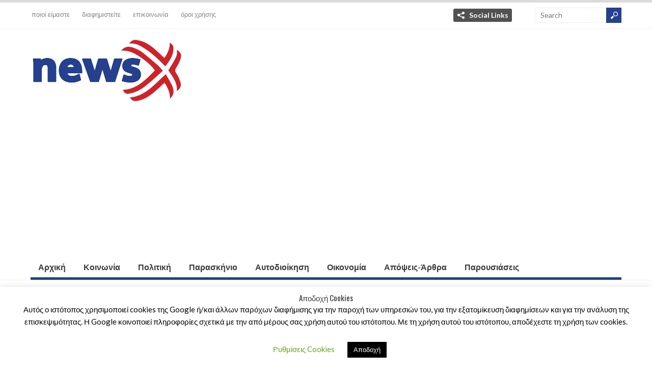

--- FILE ---
content_type: text/html; charset=UTF-8
request_url: http://newsx.gr/2021/03/22/m%CE%AF%CE%B1-%CE%BD%CE%AD%CE%B1-%CE%B5%CF%80%CE%BF%CF%87%CE%AE-%CE%BE%CE%B5%CE%BA%CE%B9%CE%BD%CE%AC%CE%B5%CE%B9-%CF%83%CF%84%CE%BF%CE%BD-%CF%83%CF%84%CE%B1%CE%B8%CE%BC%CF%8C-%CE%B5%CE%BC%CF%80%CE%BF/
body_size: 66427
content:
<!DOCTYPE html>
<html lang="el" class="no-js">

<head>
	<meta charset="UTF-8" />
	<meta name="viewport" content="width=device-width, initial-scale=1">
	<link rel="profile" href="http://gmpg.org/xfn/11" />
	<link rel="pingback" href="http://newsx.gr/xmlrpc.php" />
	<title>Mία νέα εποχή ξεκινάει στον Σταθμό Εμπορευματοκιβωτίων Πειραιά με το πρώτο ιδιωτικό mobile δίκτυο που φέρνει η Vodafone στην Ελλάδα για λογαριασμό των εταιρειών ΟΛΠ και ΣΕΠ &#8211; Newsx</title>
<meta name='robots' content='max-image-preview:large' />
<link rel='dns-prefetch' href='//s.w.org' />
<link rel="alternate" type="application/rss+xml" title="Ροή RSS &raquo; Newsx" href="http://newsx.gr/feed/" />
		<script type="text/javascript">
			window._wpemojiSettings = {"baseUrl":"https:\/\/s.w.org\/images\/core\/emoji\/13.0.1\/72x72\/","ext":".png","svgUrl":"https:\/\/s.w.org\/images\/core\/emoji\/13.0.1\/svg\/","svgExt":".svg","source":{"concatemoji":"http:\/\/newsx.gr\/wp-includes\/js\/wp-emoji-release.min.js?ver=5.7.14"}};
			!function(e,a,t){var n,r,o,i=a.createElement("canvas"),p=i.getContext&&i.getContext("2d");function s(e,t){var a=String.fromCharCode;p.clearRect(0,0,i.width,i.height),p.fillText(a.apply(this,e),0,0);e=i.toDataURL();return p.clearRect(0,0,i.width,i.height),p.fillText(a.apply(this,t),0,0),e===i.toDataURL()}function c(e){var t=a.createElement("script");t.src=e,t.defer=t.type="text/javascript",a.getElementsByTagName("head")[0].appendChild(t)}for(o=Array("flag","emoji"),t.supports={everything:!0,everythingExceptFlag:!0},r=0;r<o.length;r++)t.supports[o[r]]=function(e){if(!p||!p.fillText)return!1;switch(p.textBaseline="top",p.font="600 32px Arial",e){case"flag":return s([127987,65039,8205,9895,65039],[127987,65039,8203,9895,65039])?!1:!s([55356,56826,55356,56819],[55356,56826,8203,55356,56819])&&!s([55356,57332,56128,56423,56128,56418,56128,56421,56128,56430,56128,56423,56128,56447],[55356,57332,8203,56128,56423,8203,56128,56418,8203,56128,56421,8203,56128,56430,8203,56128,56423,8203,56128,56447]);case"emoji":return!s([55357,56424,8205,55356,57212],[55357,56424,8203,55356,57212])}return!1}(o[r]),t.supports.everything=t.supports.everything&&t.supports[o[r]],"flag"!==o[r]&&(t.supports.everythingExceptFlag=t.supports.everythingExceptFlag&&t.supports[o[r]]);t.supports.everythingExceptFlag=t.supports.everythingExceptFlag&&!t.supports.flag,t.DOMReady=!1,t.readyCallback=function(){t.DOMReady=!0},t.supports.everything||(n=function(){t.readyCallback()},a.addEventListener?(a.addEventListener("DOMContentLoaded",n,!1),e.addEventListener("load",n,!1)):(e.attachEvent("onload",n),a.attachEvent("onreadystatechange",function(){"complete"===a.readyState&&t.readyCallback()})),(n=t.source||{}).concatemoji?c(n.concatemoji):n.wpemoji&&n.twemoji&&(c(n.twemoji),c(n.wpemoji)))}(window,document,window._wpemojiSettings);
		</script>
		<style type="text/css">
img.wp-smiley,
img.emoji {
	display: inline !important;
	border: none !important;
	box-shadow: none !important;
	height: 1em !important;
	width: 1em !important;
	margin: 0 .07em !important;
	vertical-align: -0.1em !important;
	background: none !important;
	padding: 0 !important;
}
</style>
	<link rel='stylesheet' id='wp-block-library-css'  href='http://newsx.gr/wp-includes/css/dist/block-library/style.min.css?ver=5.7.14' type='text/css' media='all' />
<link rel='stylesheet' id='contact-form-7-css'  href='http://newsx.gr/wp-content/plugins/contact-form-7/includes/css/styles.css?ver=5.4' type='text/css' media='all' />
<link rel='stylesheet' id='cookie-law-info-css'  href='http://newsx.gr/wp-content/plugins/cookie-law-info/public/css/cookie-law-info-public.css?ver=2.0.1' type='text/css' media='all' />
<link rel='stylesheet' id='cookie-law-info-gdpr-css'  href='http://newsx.gr/wp-content/plugins/cookie-law-info/public/css/cookie-law-info-gdpr.css?ver=2.0.1' type='text/css' media='all' />
<link rel='stylesheet' id='wt-style-css'  href='http://newsx.gr/wp-content/themes/wt_spirit/style.css?ver=5.7.14' type='text/css' media='all' />
<script type='text/javascript' src='http://newsx.gr/wp-includes/js/jquery/jquery.min.js?ver=3.5.1' id='jquery-core-js'></script>
<script type='text/javascript' src='http://newsx.gr/wp-includes/js/jquery/jquery-migrate.min.js?ver=3.3.2' id='jquery-migrate-js'></script>
<script type='text/javascript' id='cookie-law-info-js-extra'>
/* <![CDATA[ */
var Cli_Data = {"nn_cookie_ids":[],"cookielist":[],"non_necessary_cookies":[],"ccpaEnabled":"","ccpaRegionBased":"","ccpaBarEnabled":"","ccpaType":"gdpr","js_blocking":"","custom_integration":"","triggerDomRefresh":"","secure_cookies":""};
var cli_cookiebar_settings = {"animate_speed_hide":"500","animate_speed_show":"500","background":"#FFF","border":"#b1a6a6c2","border_on":"","button_1_button_colour":"#000","button_1_button_hover":"#000000","button_1_link_colour":"#fff","button_1_as_button":"1","button_1_new_win":"","button_2_button_colour":"#333","button_2_button_hover":"#292929","button_2_link_colour":"#444","button_2_as_button":"","button_2_hidebar":"","button_3_button_colour":"#000","button_3_button_hover":"#000000","button_3_link_colour":"#fff","button_3_as_button":"1","button_3_new_win":"","button_4_button_colour":"#000","button_4_button_hover":"#000000","button_4_link_colour":"#62a329","button_4_as_button":"","button_7_button_colour":"#61a229","button_7_button_hover":"#4e8221","button_7_link_colour":"#fff","button_7_as_button":"1","button_7_new_win":"","font_family":"inherit","header_fix":"","notify_animate_hide":"1","notify_animate_show":"","notify_div_id":"#cookie-law-info-bar","notify_position_horizontal":"right","notify_position_vertical":"bottom","scroll_close":"","scroll_close_reload":"","accept_close_reload":"","reject_close_reload":"","showagain_tab":"1","showagain_background":"#fff","showagain_border":"#000","showagain_div_id":"#cookie-law-info-again","showagain_x_position":"100px","text":"#000","show_once_yn":"","show_once":"10000","logging_on":"","as_popup":"","popup_overlay":"1","bar_heading_text":"A\u03c0\u03bf\u03b4\u03bf\u03c7\u03ae Cookies","cookie_bar_as":"banner","popup_showagain_position":"bottom-right","widget_position":"left"};
var log_object = {"ajax_url":"http:\/\/newsx.gr\/wp-admin\/admin-ajax.php"};
/* ]]> */
</script>
<script type='text/javascript' src='http://newsx.gr/wp-content/plugins/cookie-law-info/public/js/cookie-law-info-public.js?ver=2.0.1' id='cookie-law-info-js'></script>
<script type='text/javascript' src='http://newsx.gr/wp-content/themes/wt_spirit/js/jcarousellite_1.0.1.min.js?ver=5.7.14' id='wt_carousel-js'></script>
<!--[if lt IE 9]>
<script type='text/javascript' src='http://newsx.gr/wp-content/themes/wt_spirit/js/html5.js?ver=5.7.14' id='ie_html5-js'></script>
<![endif]-->
<link rel="https://api.w.org/" href="http://newsx.gr/wp-json/" /><link rel="alternate" type="application/json" href="http://newsx.gr/wp-json/wp/v2/posts/1963" /><link rel="EditURI" type="application/rsd+xml" title="RSD" href="http://newsx.gr/xmlrpc.php?rsd" />
<link rel="wlwmanifest" type="application/wlwmanifest+xml" href="http://newsx.gr/wp-includes/wlwmanifest.xml" /> 
<meta name="generator" content="WordPress 5.7.14" />
<link rel="canonical" href="http://newsx.gr/2021/03/22/m%ce%af%ce%b1-%ce%bd%ce%ad%ce%b1-%ce%b5%cf%80%ce%bf%cf%87%ce%ae-%ce%be%ce%b5%ce%ba%ce%b9%ce%bd%ce%ac%ce%b5%ce%b9-%cf%83%cf%84%ce%bf%ce%bd-%cf%83%cf%84%ce%b1%ce%b8%ce%bc%cf%8c-%ce%b5%ce%bc%cf%80%ce%bf/" />
<link rel='shortlink' href='http://newsx.gr/?p=1963' />
<link rel="alternate" type="application/json+oembed" href="http://newsx.gr/wp-json/oembed/1.0/embed?url=http%3A%2F%2Fnewsx.gr%2F2021%2F03%2F22%2Fm%25ce%25af%25ce%25b1-%25ce%25bd%25ce%25ad%25ce%25b1-%25ce%25b5%25cf%2580%25ce%25bf%25cf%2587%25ce%25ae-%25ce%25be%25ce%25b5%25ce%25ba%25ce%25b9%25ce%25bd%25ce%25ac%25ce%25b5%25ce%25b9-%25cf%2583%25cf%2584%25ce%25bf%25ce%25bd-%25cf%2583%25cf%2584%25ce%25b1%25ce%25b8%25ce%25bc%25cf%258c-%25ce%25b5%25ce%25bc%25cf%2580%25ce%25bf%2F" />
<link rel="alternate" type="text/xml+oembed" href="http://newsx.gr/wp-json/oembed/1.0/embed?url=http%3A%2F%2Fnewsx.gr%2F2021%2F03%2F22%2Fm%25ce%25af%25ce%25b1-%25ce%25bd%25ce%25ad%25ce%25b1-%25ce%25b5%25cf%2580%25ce%25bf%25cf%2587%25ce%25ae-%25ce%25be%25ce%25b5%25ce%25ba%25ce%25b9%25ce%25bd%25ce%25ac%25ce%25b5%25ce%25b9-%25cf%2583%25cf%2584%25ce%25bf%25ce%25bd-%25cf%2583%25cf%2584%25ce%25b1%25ce%25b8%25ce%25bc%25cf%258c-%25ce%25b5%25ce%25bc%25cf%2580%25ce%25bf%2F&#038;format=xml" />
<link rel="shortcut icon" href="https://newsx.gr/wp-content/uploads/2020/05/favicon.ico" />	
  
<meta property="og:url" content="http://newsx.gr/2021/03/22/m%ce%af%ce%b1-%ce%bd%ce%ad%ce%b1-%ce%b5%cf%80%ce%bf%cf%87%ce%ae-%ce%be%ce%b5%ce%ba%ce%b9%ce%bd%ce%ac%ce%b5%ce%b9-%cf%83%cf%84%ce%bf%ce%bd-%cf%83%cf%84%ce%b1%ce%b8%ce%bc%cf%8c-%ce%b5%ce%bc%cf%80%ce%bf/"/>  
<meta property="og:title" content="Mία νέα εποχή ξεκινάει στον Σταθμό Εμπορευματοκιβωτίων Πειραιά με το πρώτο ιδιωτικό mobile δίκτυο που φέρνει η Vodafone στην Ελλάδα για λογαριασμό των εταιρειών ΟΛΠ και ΣΕΠ" />  
<meta property="og:description" content="Μία νέα εποχή για τον Σταθμό Εμπορευματοκιβωτίων Πειραιά, που υπόσχεται τεχνολογίες αιχμής και νέες, απεριόριστες δυνατότητες για το μεγαλύτερο λιμάνι..." />  
<meta property="og:type" content="article" />  
<meta property="og:image" content="http://newsx.gr/wp-content/uploads/2021/03/olp-sebo-vodafone-200x200.jpg" />  
	</head>

<body class="post-template-default single single-post postid-1963 single-format-standard">
	
	<header id="header">			
		
		<div class="top">
			<div class="inner-wrap">
				
				<div class="top-menu">
					<ul id="menu-top-menu" class="menu"><li id="menu-item-22" class="menu-item menu-item-type-post_type menu-item-object-page menu-item-22"><a href="http://newsx.gr/who-we-are/">ποιοί είμαστε</a></li>
<li id="menu-item-25" class="menu-item menu-item-type-post_type menu-item-object-page menu-item-25"><a href="http://newsx.gr/advertize/">διαφημιστείτε</a></li>
<li id="menu-item-317" class="menu-item menu-item-type-post_type menu-item-object-page menu-item-317"><a href="http://newsx.gr/contact/">επικοινωνία</a></li>
<li id="menu-item-318" class="menu-item menu-item-type-post_type menu-item-object-page menu-item-privacy-policy menu-item-318"><a href="http://newsx.gr/%cf%80%ce%bf%ce%bb%ce%b9%cf%84%ce%b9%ce%ba%ce%ae-%ce%b1%cf%80%ce%bf%cf%81%cf%81%ce%ae%cf%84%ce%bf%cf%85/">όροι χρήσης</a></li>
</ul>				</div>
				
									<div class="share">
						<div class="share-title"><a href="#" class="share-link">Social Links</a></div>
						<div class="share-panel" tabindex="-1">
							<ul class="list">
																	<li><a class="twitter" href="https://twitter.com/NewsxGr">Twitter</a></li>
																
																	<li><a class="fb" href="https://www.facebook.com/newsx.gr">Facebook</a></li>
																
																
																
																
							</ul>
						</div>
					</div>
								
								
				<div class="search">
						<form method="get" id="searchform" action="http://newsx.gr/">
		<input type="text" class="searchfield" name="s" id="s" placeholder="Search" />
		<input type="submit" class="submit button main-color-bg" name="submit" id="searchsubmit" value="Search" />
	</form>
				</div>
				<div class="clearfix"></div>				
			</div>
		</div>
		
		
		
		<div class="logo-wrap">
			<div class="inner-wrap">
				<div class="logo">			
											<h1>
							<a href="http://newsx.gr" title="Newsx">
								<img src="https://newsx.gr/wp-content/uploads/2020/04/logo.jpg" alt="Newsx" />
							</a>
						</h1>	
						
				</div>
							</div>
				
		</div>
		
		<div id="main-menu">
			<div class="inner-wrap">
				<ul id="menu-main-menu" class="menu"><li id="menu-item-8" class="menu-item menu-item-type-custom menu-item-object-custom menu-item-8"><a href="/">Αρχική</a></li>
<li id="menu-item-59" class="menu-item menu-item-type-taxonomy menu-item-object-category menu-item-59"><a href="http://newsx.gr/category/koinonia/">Κοινωνία</a></li>
<li id="menu-item-60" class="menu-item menu-item-type-taxonomy menu-item-object-category menu-item-60"><a href="http://newsx.gr/category/politiki/">Πολιτική</a></li>
<li id="menu-item-119" class="menu-item menu-item-type-taxonomy menu-item-object-category menu-item-119"><a href="http://newsx.gr/category/paraskinia/">Παρασκήνιο</a></li>
<li id="menu-item-61" class="menu-item menu-item-type-taxonomy menu-item-object-category menu-item-61"><a href="http://newsx.gr/category/autodikoiisi/">Αυτοδιοίκηση</a></li>
<li id="menu-item-62" class="menu-item menu-item-type-taxonomy menu-item-object-category current-post-ancestor current-menu-parent current-post-parent menu-item-has-children menu-item-62"><a href="http://newsx.gr/category/oikonomia/">Οικονομία</a>
<ul class="sub-menu">
	<li id="menu-item-87" class="menu-item menu-item-type-taxonomy menu-item-object-category current-post-ancestor current-menu-parent current-post-parent menu-item-87"><a href="http://newsx.gr/category/oikonomia/nautilia/">Ναυτιλία</a></li>
	<li id="menu-item-86" class="menu-item menu-item-type-taxonomy menu-item-object-category current-post-ancestor current-menu-parent current-post-parent menu-item-86"><a href="http://newsx.gr/category/oikonomia/epixeiriseis/">Επιχειρήσεις</a></li>
</ul>
</li>
<li id="menu-item-63" class="menu-item menu-item-type-taxonomy menu-item-object-category menu-item-63"><a href="http://newsx.gr/category/apopseis-arthra/">Απόψεις-Άρθρα</a></li>
<li id="menu-item-120" class="menu-item menu-item-type-taxonomy menu-item-object-category menu-item-120"><a href="http://newsx.gr/category/parousiaseis/">Παρουσιάσεις</a></li>
</ul>	
			</div>			
		</div>
		
		<div class="clearfix"></div>
	</header>
	
	<div id="container" class="hfeed">	
		
	<div id="main">	
	<div class="content-wrap">
		<div id="content" class="single-post rs-content">
					
<article id="post-1963" class="post-1963 post type-post status-publish format-standard has-post-thumbnail hentry category-epixeiriseis category-nautilia category-oikonomia tag-vodafone tag--mobile- tag-22 tag-1652">
	
	<header class="entry-header">	
			
						<div class="thumbnail single-post-thumbnail"><img width="800" height="415" src="http://newsx.gr/wp-content/uploads/2021/03/olp-sebo-vodafone-800x415.jpg" class="attachment-wt-thumb-post size-wt-thumb-post wp-post-image" alt="" loading="lazy" /></div>			
				
				
		<div class="entry-title">
			<div class="entry-date">
				<div class="entry-day"><h2>22</h2></div>
				<div class="entry-month main-color-bg"><h5>Μαρ</h5></div>
			</div>
			<div class="title-right">
				<h1>Mία νέα εποχή ξεκινάει στον Σταθμό Εμπορευματοκιβωτίων Πειραιά με το πρώτο ιδιωτικό mobile δίκτυο που φέρνει η Vodafone στην Ελλάδα για λογαριασμό των εταιρειών ΟΛΠ και ΣΕΠ</h1>
									<div class="entry-meta">
						<div class="meta-left">
							<div class="comments">
								<span>Δεν επιτρέπεται σχολιασμός<span class="screen-reader-text"> στο Mία νέα εποχή ξεκινάει στον Σταθμό Εμπορευματοκιβωτίων Πειραιά με το πρώτο ιδιωτικό mobile δίκτυο που φέρνει η Vodafone στην Ελλάδα για λογαριασμό των εταιρειών ΟΛΠ και ΣΕΠ</span></span>								<span class="sep">-</span>
								<span class="add"><a href="http://newsx.gr/2021/03/22/m%ce%af%ce%b1-%ce%bd%ce%ad%ce%b1-%ce%b5%cf%80%ce%bf%cf%87%ce%ae-%ce%be%ce%b5%ce%ba%ce%b9%ce%bd%ce%ac%ce%b5%ce%b9-%cf%83%cf%84%ce%bf%ce%bd-%cf%83%cf%84%ce%b1%ce%b8%ce%bc%cf%8c-%ce%b5%ce%bc%cf%80%ce%bf/#respond">Leave comment</a></span>
							</div>	
							<div class="row">
								<div class="category">Posted in:<span><a href="http://newsx.gr/category/oikonomia/epixeiriseis/" rel="category tag">Επιχειρήσεις</a>, <a href="http://newsx.gr/category/oikonomia/nautilia/" rel="category tag">Ναυτιλία</a>, <a href="http://newsx.gr/category/oikonomia/" rel="category tag">Οικονομία</a></span></div>
								<div class="tags"><span><span>Tags</span></span><a href="http://newsx.gr/tag/vodafone/" rel="tag">VODAFONE</a>, <a href="http://newsx.gr/tag/%ce%b9%ce%b4%ce%b9%cf%89%cf%84%ce%b9%ce%ba%ce%bf-mobile-%ce%b4%ce%b9%ce%ba%cf%84%cf%85%ce%bf/" rel="tag">ΙΔΙΩΤΙΚΟ MOBILE ΔΙΚΤΥΟ</a>, <a href="http://newsx.gr/tag/%ce%bf%ce%bb%cf%80/" rel="tag">ΟΛΠ</a>, <a href="http://newsx.gr/tag/%cf%83%ce%b5%cf%80/" rel="tag">ΣΕΠ</a></div>	
							</div>							
						</div>
						<div class="review-right">
													</div>
					</div>
							</div>
		</div>	
		
	</header><!-- /entry-header -->
	
		<div class="entry-content-wrap">		
		
		<div class="entry-content">	
						
			
<p>Μία νέα εποχή για τον Σταθμό Εμπορευματοκιβωτίων Πειραιά, που υπόσχεται τεχνολογίες αιχμής και νέες, απεριόριστες δυνατότητες για το μεγαλύτερο λιμάνι της χώρας έφερε το Vodafone Business.</p>



<p>Λειτουργώντας ως καταλύτης στην τεχνολογία και τις τηλεπικοινωνίες της Ελλάδας, η Vodafone σχεδίασε, κατασκεύασε, και παρέδωσε σε χρήση το πρώτο ιδιωτικό mobile δίκτυο στην Ελλάδα, για λογαριασμό των εταιρειών Οργανισμός Λιμένος Πειραιώς (ΟΛΠ) και Σταθμός Εμπορευματοκιβωτίων Πειραιά (ΣΕΠ).</p>



<p>Σε συνέχεια διαγωνιστικής διαδικασίας και με βάση τις ανάγκες και τις προδιαγραφές που ζητήθηκαν από τις εταιρείες ΟΛΠ και ΣΕΠ, η Vodafone Ελλάδας κατέθεσε μία ολοκληρωμένη τεχνολογική πρόταση, που σηματοδοτεί μία ιστορική στιγμή για τις επικοινωνίες της χώρας, καθώς είναι η πρώτη φορά που μία επιχείρηση θα αξιοποιήσει δίκτυο κινητής τηλεφωνίας καθαρά για δική της ιδιωτική χρήση, θέτοντας τα θεμέλια για έναν εξ ολοκλήρου ψηφιακό κόμβο της διεθνούς ναυτιλίας στον Πειραιά.</p>



<p><strong>Στόχος να γίνει το πλέον ψηφιακό λιμάνι της περιοχής</strong></p>



<p>Το λιμάνι του Πειραιά με βασικό άξονα τον Σταθμό Εμπορευματοκιβωτίων αναπτύσσεται δυναμικά και πλέον διαθέτει την πρώτη θέση στη Μεσόγειο σε σχέση με τον όγκο των διακινούμενων εμπορευματοκιβωτίων, ενώ βρίσκεται στα τέσσερα μεγαλύτερα της Ευρώπης, έχοντας καταφέρει να γίνει κόμβος διαμεταφοράς, αλλά και ιδανική είσοδος και έξοδος από και για την Ευρωπαϊκή ήπειρο, εξυπηρετώντας καθημερινά τις μεγαλύτερες διεθνείς ναυτιλιακές εταιρείες.</p>



<p>Οι εταιρείες ΟΛΠ και ΣΕΠ αναζήτησαν μία ολοκληρωμένη ψηφιακή λύση που θα καθιστούσε εφικτή την ολιστική αύξηση των δυνατοτήτων εξυπηρέτησης όλων των επιχειρήσεων στο λιμάνι, μέσα από τη χρήση προηγμένων και απόλυτα ασφαλών τεχνολογικών υποδομών και υπηρεσιών, με στόχο ο Σταθμός Εμπορευματοκιβωτίων Πειραιά να γίνει το πλέον ψηφιακό terminal της περιοχής και φορέας των εφαρμογών του μέλλοντος.</p>



<p>Η Vodafone κατασκεύασε και παρέδωσε με επιτυχία στις εταιρείες ΟΛΠ και ΣΕΠ το μεγάλο αυτό έργο μέσα σε μόλις τρεις μήνες. Το ιδιωτικό αυτό δίκτυο εξυπηρετεί κίνηση δεδομένων και καλύπτει όλους τους σταθμούς εμπορευματοκιβωτίων και τους προβλήτες του Πειραιά, προσφέροντας εγγυημένη χωρητικότητα δικτύου 2,7Gbps, η οποία υποστηρίζει την εφοδιαστική αλυσίδα και τις καθημερινές λειτουργίες του λιμανιού, όπως φορτοεκφορτώσεις, αποθήκευση, διανομή και λειτουργίες ακριβείας.</p>



<p><strong>Μοναδικές καινοτομίες με τεχνολογίες αιχμής</strong></p>



<p>Το υπερσύγχρονο αυτό 4G/LTE δίκτυο, που αναπτύχθηκε για λογαριασμό των εταιρειών ΟΛΠ και ΣΕΠ, έχει μοναδικές καινοτομίες και είναι ενεργοποιημένο και για χρήση τεχνολογίας NB-IoT, προσφέροντας έτσι τη δυνατότητα τοποθέτησης αισθητήρων και υλοποίησης ψηφιακών εφαρμογών.</p>



<p>Η τεχνολογική αναβάθμιση του Σταθμού Εμπορευματοκιβωτίων Πειραιά συμβάλει στη βελτίωση των λειτουργιών του και την αναβάθμιση των υπηρεσιών που παρέχει στους τελικούς του πελάτες. Επιπλέον, χάρη στην υψηλής απόκρισης και μηδενικής καθυστέρησης αρχιτεκτονική του δικτύου αυτού, είναι εφικτή η συνεχομένη μετάδοση δεδομένων και επεξεργασία τους σε πραγματικό χρόνο κάτι που ανοίγει τον δρόμο για τις τεχνολογικές εφαρμογές του μέλλοντος. Ενώ μέσα από επιπρόσθετα πρωτόκολλα ασφαλείας και χάρη στην κλειστή δομή του πρώτου ιδιωτικού mobile δικτύου, επιτυγχάνεται κορυφαία ασφάλεια στα δεδομένα που αυτό μεταφέρει.</p>
					</div><!-- /entry-content -->
		
	</div><!-- /entry-content-wrap -->
	
				
			<div class="post-nav">
				<div class="prev-post"><span class="icon main-color-bg"></span><span class="link"><h6><a href="http://newsx.gr/2021/03/19/%ce%b5%ce%b2%ce%b5%cf%80-%ce%b4%ce%b5%ce%bb%cf%84%ce%b9%ce%bf-%ce%ba%ce%b1%cf%84%ce%b1%cf%83%cf%84%ce%b1%cf%83%ce%b7%cf%83-%cf%84%ce%b7%cf%83-%ce%bf%ce%b9%ce%ba%ce%bf%ce%bd%ce%bf%ce%bc%ce%b9/" rel="prev">ΕΒΕΠ: «ΔΕΛΤΙΟ ΚΑΤΑΣΤΑΣΗΣ ΤΗΣ ΟΙΚΟΝΟΜΙΑΣ ΤΟΝ ΜΑΡΤΙΟ»</a></h6></span></div>				<div class="next-post"><span class="link"><h6><a href="http://newsx.gr/2021/03/23/%ce%bf%ce%b4%ce%b7%ce%b3%ce%af%ce%b5%cf%82-%cf%83%cf%84%ce%bf%cf%85%cf%82-%ce%b4%ce%ae%ce%bc%ce%bf%cf%85%cf%82-%ce%b3%ce%b9%ce%b1-%cf%84%ce%bf%cf%85%cf%82-%cf%83%cf%84%ce%b1%ce%b8%ce%bc%ce%bf%cf%8d/" rel="next">Οδηγίες στους Δήμους για τους σταθμούς φόρτισης ηλεκτρικών οχημάτων</a></h6></span><span class="icon main-color-bg"></span></div>				
			</div>
			
		
</article><!-- /post-1963 -->

		
	
	<div class="entry-social">	
				
		<div class="fb">
			<a href="http://facebook.com/share.php?u=http://newsx.gr/2021/03/22/m%ce%af%ce%b1-%ce%bd%ce%ad%ce%b1-%ce%b5%cf%80%ce%bf%cf%87%ce%ae-%ce%be%ce%b5%ce%ba%ce%b9%ce%bd%ce%ac%ce%b5%ce%b9-%cf%83%cf%84%ce%bf%ce%bd-%cf%83%cf%84%ce%b1%ce%b8%ce%bc%cf%8c-%ce%b5%ce%bc%cf%80%ce%bf/&amp;t=Mία νέα εποχή ξεκινάει στον Σταθμό Εμπορευματοκιβωτίων Πειραιά με το πρώτο ιδιωτικό mobile δίκτυο που φέρνει η Vodafone στην Ελλάδα για λογαριασμό των εταιρειών ΟΛΠ και ΣΕΠ" target="_blank">Facebook</a>
		</div>
		
		<div class="twitter">
			<a href="http://twitter.com/home?status=Mία νέα εποχή ξεκινάει στον Σταθμό Εμπορευματοκιβωτίων Πειραιά με το πρώτο ιδιωτικό mobile δίκτυο που φέρνει η Vodafone στην Ελλάδα για λογαριασμό των εταιρειών ΟΛΠ και ΣΕΠ http://newsx.gr/2021/03/22/m%ce%af%ce%b1-%ce%bd%ce%ad%ce%b1-%ce%b5%cf%80%ce%bf%cf%87%ce%ae-%ce%be%ce%b5%ce%ba%ce%b9%ce%bd%ce%ac%ce%b5%ce%b9-%cf%83%cf%84%ce%bf%ce%bd-%cf%83%cf%84%ce%b1%ce%b8%ce%bc%cf%8c-%ce%b5%ce%bc%cf%80%ce%bf/" target="_blank">Twitter</a>	
		</div>
		
		<div class="gplus">			
			<a href="https://plus.google.com/share?url=http://newsx.gr/2021/03/22/m%ce%af%ce%b1-%ce%bd%ce%ad%ce%b1-%ce%b5%cf%80%ce%bf%cf%87%ce%ae-%ce%be%ce%b5%ce%ba%ce%b9%ce%bd%ce%ac%ce%b5%ce%b9-%cf%83%cf%84%ce%bf%ce%bd-%cf%83%cf%84%ce%b1%ce%b8%ce%bc%cf%8c-%ce%b5%ce%bc%cf%80%ce%bf/&amp;t=Mία νέα εποχή ξεκινάει στον Σταθμό Εμπορευματοκιβωτίων Πειραιά με το πρώτο ιδιωτικό mobile δίκτυο που φέρνει η Vodafone στην Ελλάδα για λογαριασμό των εταιρειών ΟΛΠ και ΣΕΠ" target="_blank">Google+</a>			
		</div>
		
		<div class="linkedin">
			<a href="http://www.linkedin.com/shareArticle?mini=true&amp;url=http://newsx.gr/2021/03/22/m%ce%af%ce%b1-%ce%bd%ce%ad%ce%b1-%ce%b5%cf%80%ce%bf%cf%87%ce%ae-%ce%be%ce%b5%ce%ba%ce%b9%ce%bd%ce%ac%ce%b5%ce%b9-%cf%83%cf%84%ce%bf%ce%bd-%cf%83%cf%84%ce%b1%ce%b8%ce%bc%cf%8c-%ce%b5%ce%bc%cf%80%ce%bf/&amp;title=Mία νέα εποχή ξεκινάει στον Σταθμό Εμπορευματοκιβωτίων Πειραιά με το πρώτο ιδιωτικό mobile δίκτυο που φέρνει η Vodafone στην Ελλάδα για λογαριασμό των εταιρειών ΟΛΠ και ΣΕΠ&amp;summary=Μία νέα εποχή για τον Σταθμό Εμπορευματοκιβωτίων Πειραιά, που υπόσχεται τεχνολογίες αιχμής και νέες, απεριόριστες δυνατότητες για το μεγαλύτερο λιμάνι..." target="_blank">Linkedin</a>
		</div>
				
		<div class="pinterest">
			<a href="http://pinterest.com/pin/create/button/?url=http://newsx.gr/2021/03/22/m%ce%af%ce%b1-%ce%bd%ce%ad%ce%b1-%ce%b5%cf%80%ce%bf%cf%87%ce%ae-%ce%be%ce%b5%ce%ba%ce%b9%ce%bd%ce%ac%ce%b5%ce%b9-%cf%83%cf%84%ce%bf%ce%bd-%cf%83%cf%84%ce%b1%ce%b8%ce%bc%cf%8c-%ce%b5%ce%bc%cf%80%ce%bf/&amp;media=http://newsx.gr/wp-content/uploads/2021/03/olp-sebo-vodafone-200x200.jpg&amp;description=Mία νέα εποχή ξεκινάει στον Σταθμό Εμπορευματοκιβωτίων Πειραιά με το πρώτο ιδιωτικό mobile δίκτυο που φέρνει η Vodafone στην Ελλάδα για λογαριασμό των εταιρειών ΟΛΠ και ΣΕΠ" target="_blank">Pinterest</a>
		</div>
		
		<div class="delicious">
			<a href="http://del.icio.us/post?url=http://newsx.gr/2021/03/22/m%ce%af%ce%b1-%ce%bd%ce%ad%ce%b1-%ce%b5%cf%80%ce%bf%cf%87%ce%ae-%ce%be%ce%b5%ce%ba%ce%b9%ce%bd%ce%ac%ce%b5%ce%b9-%cf%83%cf%84%ce%bf%ce%bd-%cf%83%cf%84%ce%b1%ce%b8%ce%bc%cf%8c-%ce%b5%ce%bc%cf%80%ce%bf/&amp;title=Mία νέα εποχή ξεκινάει στον Σταθμό Εμπορευματοκιβωτίων Πειραιά με το πρώτο ιδιωτικό mobile δίκτυο που φέρνει η Vodafone στην Ελλάδα για λογαριασμό των εταιρειών ΟΛΠ και ΣΕΠ" target="_blank">Delicious</a>
		</div>
	</div><!-- /entry-social -->
		
					
				
	</div><!-- /content -->
	 
<div id="sidebar-right" class="sidebar">
	<aside id="wellthemes_adsingle_widget-7" class="widget widget_adsingle">	
				<div class="outer-wrap">
					<div class="in-wrap">
						<a href="https://piraeus.socialhub.gr/net/events/teliko-sinedrio/"><img src="http://newsx.gr/wp-content/uploads/2023/08/web-banner.jpg" /></a>
					</div>
				</div>
	  </aside><aside id="wellthemes_adsingle_widget-4" class="widget widget_adsingle">	
				<div class="outer-wrap">
					<div class="in-wrap">
						<a href="https://www.youtube.com/watch?v=pjAnmb12OQE"><img src="http://newsx.gr/wp-content/uploads/2021/10/Radar-300x600-1.jpg" /></a>
					</div>
				</div>
	  </aside><aside id="wellthemes_adsblock_widget-3" class="widget widget_adsblock"><div class="widget-title"><div class="icon"></div><h4>Sponsors</h4></div><ul><li><a target="_blank" href="https://www.facebook.com/Assos-%CE%BE%CE%B7%CF%81%CE%BF%CE%AF-%CE%BA%CE%B1%CF%81%CF%80%CE%BF%CE%AF-Assos-Dry-Nuts-257581157688489/"><img src="http://newsx.gr/wp-content/uploads/2020/04/assos_banner.jpg"  alt="" /></a></li><li><a target="_blank" href="https://www.facadoro.com/eshop/"><img src="http://newsx.gr/wp-content/uploads/2020/04/facadoro.jpg"  alt="" /></a></li><li><a target="_blank" href="https://www.hellasphone.gr/"><img src="http://newsx.gr/wp-content/uploads/2020/04/hellasphone_banner.jpg"  alt="" /></a></li><li><a target="_blank" href="http://koinoniki.gr/aggelia-gamou/"><img src="http://newsx.gr/wp-content/uploads/2020/04/gamos_banner.jpg"  alt="" /></a></li></ul></aside><aside id="categories-2" class="widget widget_categories"><div class="widget-title"><div class="icon"></div><h4>Kατηγορίες</h4></div>
			<ul>
					<li class="cat-item cat-item-155"><a href="http://newsx.gr/category/slider/" title="Τελευταία νέα και Ειδήσεις για το tag SLIDER από το newsx.gr | | πρώτο, βασικό, θέμα, κύριο, σοβαρό, προώθηση, νέα, ειδήσεις, εφημερίδα, νέα, αποκλειστικό, φωτογραφίες, φάκελος, ερωτήματα, στοιχεία, ειδήσεις, ρεπορτάζ, αυτοδιοίκηση, πληροφορίες, media,">Slider</a>
</li>
	<li class="cat-item cat-item-227"><a href="http://newsx.gr/category/top-news/" title="Τελευταία νέα και Ειδήσεις για το tag TOP NEWS από το newsx.gr | | κύριο, σοβαρό, προώθηση, νέα, ειδήσεις, εφημερίδα, παρασκήνιο, παραπολιτικά, νέα, αποκλειστικό, φωτογραφίες, φάκελος, ερωτήματα, στοιχεία, ειδήσεις, ρεπορτάζ, αυτοδιοίκηση, πληροφορίες, ίντριγκα, media,">Top News</a>
</li>
	<li class="cat-item cat-item-5"><a href="http://newsx.gr/category/apopseis-arthra/" title="Τελευταία νέα και Ειδήσεις για το tag ΑΠΟΨΕΙΣ από το newsx.gr | | άποψη, άρθρα, πολίτες, γνώμες, επιστολή, διαμαρτυρία, πολιτική, ανάλυση,  παρουσιάσεις, στοιχεία, ρεπορτάζ, ελεύθερο, βήμα, απάντηση, διάλογος, απόψεις, επιστολές, αναγνώστες">Απόψεις-Άρθρα</a>
</li>
	<li class="cat-item cat-item-4"><a href="http://newsx.gr/category/autodikoiisi/" title="Τελευταία νέα και Ειδήσεις για το tag ΑΥΤΟΔΙΟΙΚΗΣΗ από το newsx.gr | Αυτοδιοίκηση, δήμος, περιφέρεια, ελλάδα, ρεπορτάζ, σημαντικότερα νέα, εξελίξεις, έκτακτη επικαιρότητα, συνεντεύξεις, δήμαρχος, περιφερειάρχης, σύμβουλοι">Αυτοδιοίκηση</a>
</li>
	<li class="cat-item cat-item-32"><a href="http://newsx.gr/category/oikonomia/epixeiriseis/" title="Τελευταία νέα και Ειδήσεις για το tag ΕΠΙΧΕΙΡΗΣΕΙΣ από το newsx.gr | | επιχειρήσεις, επιχειρηματίες, επιχειρηματικότητα, ανάπτυξη, παρουσιάσεις, οικονομικά, στοιχεία, επιχειρηματικές ειδήσεις, ρεπορτάζ, σημαντικότερα νέα, εξελίξεις, έκτακτη επικαιρότητα">Επιχειρήσεις</a>
</li>
	<li class="cat-item cat-item-10"><a href="http://newsx.gr/category/kataggelies/" title="Τελευταία νέα και Ειδήσεις για το tag ΚΑΤΑΓΓΕΛΙΕΣ από το newsx.gr | καταγγελίες, πολίτες, φωτογραφίες, ελλάδα, ελληνικές ειδήσεις, ρεπορτάζ, σημαντικότερα νέα, εξελίξεις, αποκλειστικό">Καταγγελίες</a>
</li>
	<li class="cat-item cat-item-3"><a href="http://newsx.gr/category/koinonia/" title="Τελευταία νέα και Ειδήσεις για το tag ΚΟΙΝΩΝΙΑ από το newsx.gr | κοινωνία, πολίτες, ελλάδα, ελληνικές ειδήσεις, ρεπορτάζ, σημαντικότερα νέα, εξελίξεις, ">Κοινωνία</a>
</li>
	<li class="cat-item cat-item-33"><a href="http://newsx.gr/category/oikonomia/nautilia/" title="Τελευταία νέα και Ειδήσεις για το tag ΝΑΥΤΙΛΙΑ από το newsx.gr | | ναυτιλία, ναυτιλιακές, επιχειρήσεις, εφοπλιστές, λιμάνι, ακτοπλοΐα, σκάφος, λιμενικό, επιχειρηματικότητα, ποντοπόρος, ναυπηγεία , ναυτιλιακές ειδήσεις, ρεπορτάζ, σημαντικότερα νέα, εξελίξεις,">Ναυτιλία</a>
</li>
	<li class="cat-item cat-item-6"><a href="http://newsx.gr/category/oikonomia/" title="Τελευταία νέα και Ειδήσεις για το tag ΟΙΚΟΝΟΜΙΑ από το newsx.gr | | οικονομία, επιχειρήσεις, ανάλυση, χρηματιστήριο, ανάπτυξη, ελλάδα, οικονομικές ειδήσεις, ρεπορτάζ, σημαντικότερα νέα, εξελίξεις, έκτακτη ενημέρωση">Οικονομία</a>
</li>
	<li class="cat-item cat-item-9"><a href="http://newsx.gr/category/paraskinia/" title="Τελευταία νέα και Ειδήσεις για το tag ΠΑΡΑΣΚΗΝΙΟ από το newsx.gr | | παρασκήνιο, παραπολιτικά, νέα, αποκλειστικό, φωτογραφίες, φάκελος, ερωτήματα, στοιχεία, ειδήσεις, ρεπορτάζ, αυτοδιοίκηση, πληροφορίες, ίντριγκα, media, ">Παρασκήνιο</a>
</li>
	<li class="cat-item cat-item-51"><a href="http://newsx.gr/category/parousiaseis/" title="Τελευταία νέα και Ειδήσεις για το tag ΠΑΡΟΥΣΙΑΣΕΙΣ από το newsx.gr | | παρουσίαση, συνέντευξη, προβολή, φωτογραφίες, νέα, επιχειρήσεις, επιχειρηματίες, επιχειρηματικότητα, ανάπτυξη, παρουσιάσεις, επιχειρηματικές ειδήσεις, ρεπορτάζ, εκδηλώσεις, εκδήλωση, επικοινωνία">Παρουσιάσεις</a>
</li>
	<li class="cat-item cat-item-2"><a href="http://newsx.gr/category/politiki/" title="Τελευταία νέα και Ειδήσεις για το tag ΠΟΛΙΤΙΚΗ από το newsx.gr | πολιτική, ελλάδα, ελληνικές ειδήσεις, ρεπορτάζ, σημαντικότερα νέα, εξελίξεις, έκτακτη επικαιρότητα">Πολιτική</a>
</li>
	<li class="cat-item cat-item-1"><a href="http://newsx.gr/category/uncategorized/">Χωρίς Κατηγορία</a>
</li>
			</ul>

			</aside><aside id="wellthemes_facebook_widget-3" class="widget widget_facebook"><div class="widget-title"><div class="icon"></div><h4>Find us on Facebook</h4></div>		
		<div class="fb-container">
			
			<div>
				<iframe src="http://www.facebook.com/plugins/likebox.php?href=https%3A%2F%2Fwww.facebook.com%2Fnewsx.gr&amp;width=300&amp;colorscheme=light&amp;border_color=%23ffffff&amp;show_faces=true&amp;stream=false&amp;show_border=false&amp;header=false&amp;height=260" scrolling="no" frameborder="0" style="border:none; overflow:hidden; width:300px; height: 260px; " allowTransparency="true" show-border="false"></iframe>
				
				
			</div>
		</div>
		</aside><aside id="media_video-2" class="widget widget_media_video"><div class="widget-title"><div class="icon"></div><h4>Videos</h4></div><div style="width:100%;" class="wp-video"><!--[if lt IE 9]><script>document.createElement('video');</script><![endif]-->
<video class="wp-video-shortcode" id="video-1963-1" preload="metadata" controls="controls"><source type="video/youtube" src="https://youtu.be/0L4R2B88GHY?_=1" /><a href="https://youtu.be/0L4R2B88GHY">https://youtu.be/0L4R2B88GHY</a></video></div></aside><aside id="wellthemes_carousel_widget-4" class="widget widget_carousel">								<h3>ΑΥΤΟΔΙΟΙΚΗΣΗ</h3>					
							<div class="sidebar-carousel-posts" >
					<ul>
												
															
								<li>									
									<a href="http://newsx.gr/2022/04/26/%ce%b3%ce%bb%cf%85%cf%86%ce%ac%ce%b4%ce%b1-%ce%b4%cf%8d%ce%bf-%ce%bf%cf%87%ce%ae%ce%bc%ce%b1%cf%84%ce%b1-%cf%80%ce%bf%ce%bb%cf%85%ce%b5%cf%81%ce%b3%ce%b1%ce%bb%ce%b5%ce%af%ce%b1-%ce%b5/" >
											<img width="300" height="185" src="http://newsx.gr/wp-content/uploads/2022/04/foto-4-300x185.jpg" class="attachment-wt-thumb300x185 size-wt-thumb300x185 wp-post-image" alt="" loading="lazy" />									</a>
																				<div class="meta-cat">
												<div class="icon main-bg-tr"></div>
												<div class="meta-text"><h4><a href="http://newsx.gr/category/autodikoiisi/">Αυτοδιοίκηση</a></h4></div>
											</div>												
																		<div class="title">
										<h4>											
											<a href="http://newsx.gr/2022/04/26/%ce%b3%ce%bb%cf%85%cf%86%ce%ac%ce%b4%ce%b1-%ce%b4%cf%8d%ce%bf-%ce%bf%cf%87%ce%ae%ce%bc%ce%b1%cf%84%ce%b1-%cf%80%ce%bf%ce%bb%cf%85%ce%b5%cf%81%ce%b3%ce%b1%ce%bb%ce%b5%ce%af%ce%b1-%ce%b5/">
												Γλυφάδα: Δύο οχήματα «πολυεργα...	
											</a>
										</h4>
									</div>	
									
								</li>														
														
												
															
								<li>									
									<a href="http://newsx.gr/2021/10/31/1512-%ce%bd%ce%ad%ce%bf%cf%82-%cf%84%ce%b5%cf%84%cf%81%ce%b1%cf%88%ce%ae%cf%86%ce%b9%ce%bf%cf%82-%ce%b1%cf%81%ce%b9%ce%b8%ce%bc%cf%8c%cf%82-%ce%b5%ce%be%cf%85%cf%80%ce%b7%cf%81/" >
											<img width="300" height="185" src="http://newsx.gr/wp-content/uploads/2021/10/περιφερεια-αττικης-680x365-1-300x185.jpg" class="attachment-wt-thumb300x185 size-wt-thumb300x185 wp-post-image" alt="" loading="lazy" />									</a>
																				<div class="meta-cat">
												<div class="icon main-bg-tr"></div>
												<div class="meta-text"><h4><a href="http://newsx.gr/category/autodikoiisi/">Αυτοδιοίκηση</a></h4></div>
											</div>												
																		<div class="title">
										<h4>											
											<a href="http://newsx.gr/2021/10/31/1512-%ce%bd%ce%ad%ce%bf%cf%82-%cf%84%ce%b5%cf%84%cf%81%ce%b1%cf%88%ce%ae%cf%86%ce%b9%ce%bf%cf%82-%ce%b1%cf%81%ce%b9%ce%b8%ce%bc%cf%8c%cf%82-%ce%b5%ce%be%cf%85%cf%80%ce%b7%cf%81/">
												«1512» – Νέος τετραψήφιος αριθ...	
											</a>
										</h4>
									</div>	
									
								</li>														
														
																	</ul>
				</div>
							
				</aside><aside id="wellthemes_aboutus_widget-2" class="widget widget_aboutus">	    
				   <div class="logo-wrap">
				<img src="http://newsx.gr/wp-content/uploads/2020/04/logo.jpg" />
		   </div>
	    		
	   		   <div class="info-text">
				Το NewsX δίνει έμφαση στην πλήρη ενημέρωση του αναγνώστη και στην προβολή των θεμάτων που άπτονται του πολιτικού, ναυτιλιακού, οικονομικού χώρου. Έντονο ενδιαφέρον δίνεται στην παρουσίαση και ανάδειξη καταγγελιών, αποκαλύψεων και ρεπορτάζ.		   </div>
	   	   
	   <div class="widget-social-links">
		   <ul>
			   					<li><a class="fb" href="https://www.facebook.com/newsx.gr" target="_blank">Facebook</a></li>
								
			</ul>
		</div>		
	   </aside><aside id="media_video-3" class="widget widget_media_video"><div style="width:100%;" class="wp-video"><video class="wp-video-shortcode" id="video-1963-2" preload="metadata" controls="controls"><source type="video/youtube" src="https://youtu.be/iKU4hGif204?_=2" /><a href="https://youtu.be/iKU4hGif204">https://youtu.be/iKU4hGif204</a></video></div></aside><aside id="feedzy_wp_widget-2" class="widget widget_feedzy_wp_widget"><div class="widget-title"><div class="icon"></div><h4>Απο koinoniki.gr</h4></div><div class="feedzy-rss feedzy-f61d596b4ba712db686b95a875e011e4"><ul></ul> </div></aside></div><!-- /sidebar -->
			
</div><!-- content-wrap -->

	</div><!-- /main -->
</div><!-- /container -->
	<footer id="footer">
				
		<div class="footer-info">
			<div class="inner-wrap">
				 
					<div class="footer-left">
						Created and developed by <a style="color: #008f9f;" href="http://codevision.gr" target="_blank">Codevision</a>			
					</div>
								
				
			</div><!-- /inner-wrap -->			
		</div> <!--/footer-info -->
		
	</footer><!-- /footer -->

<!--googleoff: all--><div id="cookie-law-info-bar" data-nosnippet="true"><h5 class="cli_messagebar_head">Aποδοχή Cookies</h5><span>Αυτός ο ιστότοπος χρησιμοποιεί cookies της Google ή/και άλλων παρόχων διαφήμισης για την παροχή των υπηρεσιών του, για την εξατομίκευση διαφημίσεων και για την ανάλυση της επισκεψιμότητας. Η Google κοινοποιεί πληροφορίες σχετικά με την από μέρους σας χρήση αυτού του ιστότοπου. Με τη χρήση αυτού του ιστότοπου, αποδέχεστε τη χρήση των cookies.<br />
<br />
 <a role='button' tabindex='0' class="cli_settings_button" style="margin:5px 20px 5px 20px;" >Ρυθμίσεις Cookies</a><a role='button' tabindex='0' data-cli_action="accept" id="cookie_action_close_header"  class="medium cli-plugin-button cli-plugin-main-button cookie_action_close_header cli_action_button" style="display:inline-block;  margin:5px; ">Αποδοχή</a></span></div><div id="cookie-law-info-again" style="display:none;" data-nosnippet="true"><span id="cookie_hdr_showagain">Privacy & Cookies Policy</span></div><div class="cli-modal" data-nosnippet="true" id="cliSettingsPopup" tabindex="-1" role="dialog" aria-labelledby="cliSettingsPopup" aria-hidden="true">
  <div class="cli-modal-dialog" role="document">
	<div class="cli-modal-content cli-bar-popup">
	  	<button type="button" class="cli-modal-close" id="cliModalClose">
			<svg class="" viewBox="0 0 24 24"><path d="M19 6.41l-1.41-1.41-5.59 5.59-5.59-5.59-1.41 1.41 5.59 5.59-5.59 5.59 1.41 1.41 5.59-5.59 5.59 5.59 1.41-1.41-5.59-5.59z"></path><path d="M0 0h24v24h-24z" fill="none"></path></svg>
			<span class="wt-cli-sr-only">Close</span>
	  	</button>
	  	<div class="cli-modal-body">
			<div class="cli-container-fluid cli-tab-container">
	<div class="cli-row">
		<div class="cli-col-12 cli-align-items-stretch cli-px-0">
			<div class="cli-privacy-overview">
				<h4>Γενικές πληροφορίες ασφάλειας</h4>				<div class="cli-privacy-content">
					<div class="cli-privacy-content-text">Αυτός ο ιστότοπος χρησιμοποιεί cookie για να βελτιώσει την εμπειρία σας ενώ περιηγείστε στον ιστότοπο. Από αυτά τα cookie, τα cookie που κατηγοριοποιούνται ως απαραίτητα αποθηκεύονται στο πρόγραμμα περιήγησής σας, καθώς είναι απαραίτητα για τη λειτουργία βασικών λειτουργιών του ιστότοπου. Χρησιμοποιούμε επίσης cookie τρίτων που μας βοηθούν να αναλύσουμε και να κατανοήσουμε πώς χρησιμοποιείτε αυτόν τον ιστότοπο. Αυτά τα cookies θα αποθηκευτούν στο πρόγραμμα περιήγησής σας μόνο με τη συγκατάθεσή σας. Έχετε επίσης την επιλογή να εξαιρεθείτε από αυτά τα cookie. Ωστόσο, η εξαίρεση από ορισμένα από αυτά τα cookie μπορεί να επηρεάσει την εμπειρία περιήγησής σας.</div>
				</div>
				<a class="cli-privacy-readmore"  aria-label="Show more" tabindex="0" role="button" data-readmore-text="Show more" data-readless-text="Show less"></a>			</div>
		</div>
		<div class="cli-col-12 cli-align-items-stretch cli-px-0 cli-tab-section-container">
												<div class="cli-tab-section">
						<div class="cli-tab-header">
							<a role="button" tabindex="0" class="cli-nav-link cli-settings-mobile" data-target="necessary" data-toggle="cli-toggle-tab">
								Necessary							</a>
							<div class="wt-cli-necessary-checkbox">
                        <input type="checkbox" class="cli-user-preference-checkbox"  id="wt-cli-checkbox-necessary" data-id="checkbox-necessary" checked="checked"  />
                        <label class="form-check-label" for="wt-cli-checkbox-necessary">Necessary</label>
                    </div>
                    <span class="cli-necessary-caption">Always Enabled</span> 						</div>
						<div class="cli-tab-content">
							<div class="cli-tab-pane cli-fade" data-id="necessary">
								<p>Τα απαραίτητα cookie είναι απολύτως απαραίτητα για τη σωστή λειτουργία του ιστότοπου. Αυτή η κατηγορία περιλαμβάνει μόνο cookie που διασφαλίζουν βασικές λειτουργίες και δυνατότητες ασφάλειας του ιστότοπου. Αυτά τα cookies δεν αποθηκεύουν προσωπικά στοιχεία.</p>
							</div>
						</div>
					</div>
																	<div class="cli-tab-section">
						<div class="cli-tab-header">
							<a role="button" tabindex="0" class="cli-nav-link cli-settings-mobile" data-target="non-necessary" data-toggle="cli-toggle-tab">
								Non-necessary							</a>
							<div class="cli-switch">
                        <input type="checkbox" id="wt-cli-checkbox-non-necessary" class="cli-user-preference-checkbox"  data-id="checkbox-non-necessary"  checked='checked' />
                        <label for="wt-cli-checkbox-non-necessary" class="cli-slider" data-cli-enable="Enabled" data-cli-disable="Disabled"><span class="wt-cli-sr-only">Non-necessary</span></label>
                    </div>						</div>
						<div class="cli-tab-content">
							<div class="cli-tab-pane cli-fade" data-id="non-necessary">
								<p>Τυχόν cookie που ενδέχεται να μην είναι ιδιαίτερα απαραίτητα για τη λειτουργία του ιστότοπου και χρησιμοποιούνται ειδικά για τη συλλογή προσωπικών δεδομένων χρήστη μέσω αναλυτικών στοιχείων, διαφημίσεων, άλλων ενσωματωμένων περιεχομένων χαρακτηρίζονται ως μη απαραίτητα cookie. Είναι υποχρεωτικό να εξασφαλιστεί η συναίνεση των χρηστών πριν από την εκτέλεση αυτών των cookies στον ιστότοπό σας.</p>
							</div>
						</div>
					</div>
										</div>
	</div>
</div>
	  	</div>
	  	<div class="cli-modal-footer">
			<div class="wt-cli-element cli-container-fluid cli-tab-container">
				<div class="cli-row">
					<div class="cli-col-12 cli-align-items-stretch cli-px-0">
						<div class="cli-tab-footer wt-cli-privacy-overview-actions">
						
															<a id="wt-cli-privacy-save-btn" role="button" tabindex="0" data-cli-action="accept" class="wt-cli-privacy-btn cli_setting_save_button wt-cli-privacy-accept-btn cli-btn">SAVE & ACCEPT</a>
													</div>
						
					</div>
				</div>
			</div>
		</div>
	</div>
  </div>
</div>
<div class="cli-modal-backdrop cli-fade cli-settings-overlay"></div>
<div class="cli-modal-backdrop cli-fade cli-popupbar-overlay"></div>
<!--googleon: all--><!-- Global site tag (gtag.js) - Google Analytics -->
<script async src="https://www.googletagmanager.com/gtag/js?id=UA-168126801-1"></script>
<script>
  window.dataLayer = window.dataLayer || [];
  function gtag(){dataLayer.push(arguments);}
  gtag('js', new Date());

  gtag('config', 'UA-168126801-1');
</script>
<script data-ad-client="ca-pub-1890531599839885" async src="https://pagead2.googlesyndication.com/pagead/js/adsbygoogle.js"></script>
<link rel='stylesheet' id='mediaelement-css'  href='http://newsx.gr/wp-includes/js/mediaelement/mediaelementplayer-legacy.min.css?ver=4.2.16' type='text/css' media='all' />
<link rel='stylesheet' id='wp-mediaelement-css'  href='http://newsx.gr/wp-includes/js/mediaelement/wp-mediaelement.min.css?ver=5.7.14' type='text/css' media='all' />
<link rel='stylesheet' id='feedzy-rss-feeds-css'  href='http://newsx.gr/wp-content/plugins/feedzy-rss-feeds/css/feedzy-rss-feeds.css?ver=3.5.2' type='text/css' media='all' />
<script type='text/javascript' src='http://newsx.gr/wp-includes/js/dist/vendor/wp-polyfill.min.js?ver=7.4.4' id='wp-polyfill-js'></script>
<script type='text/javascript' id='wp-polyfill-js-after'>
( 'fetch' in window ) || document.write( '<script src="http://newsx.gr/wp-includes/js/dist/vendor/wp-polyfill-fetch.min.js?ver=3.0.0"></scr' + 'ipt>' );( document.contains ) || document.write( '<script src="http://newsx.gr/wp-includes/js/dist/vendor/wp-polyfill-node-contains.min.js?ver=3.42.0"></scr' + 'ipt>' );( window.DOMRect ) || document.write( '<script src="http://newsx.gr/wp-includes/js/dist/vendor/wp-polyfill-dom-rect.min.js?ver=3.42.0"></scr' + 'ipt>' );( window.URL && window.URL.prototype && window.URLSearchParams ) || document.write( '<script src="http://newsx.gr/wp-includes/js/dist/vendor/wp-polyfill-url.min.js?ver=3.6.4"></scr' + 'ipt>' );( window.FormData && window.FormData.prototype.keys ) || document.write( '<script src="http://newsx.gr/wp-includes/js/dist/vendor/wp-polyfill-formdata.min.js?ver=3.0.12"></scr' + 'ipt>' );( Element.prototype.matches && Element.prototype.closest ) || document.write( '<script src="http://newsx.gr/wp-includes/js/dist/vendor/wp-polyfill-element-closest.min.js?ver=2.0.2"></scr' + 'ipt>' );( 'objectFit' in document.documentElement.style ) || document.write( '<script src="http://newsx.gr/wp-includes/js/dist/vendor/wp-polyfill-object-fit.min.js?ver=2.3.4"></scr' + 'ipt>' );
</script>
<script type='text/javascript' src='http://newsx.gr/wp-includes/js/dist/hooks.min.js?ver=d0188aa6c336f8bb426fe5318b7f5b72' id='wp-hooks-js'></script>
<script type='text/javascript' src='http://newsx.gr/wp-includes/js/dist/i18n.min.js?ver=6ae7d829c963a7d8856558f3f9b32b43' id='wp-i18n-js'></script>
<script type='text/javascript' id='wp-i18n-js-after'>
wp.i18n.setLocaleData( { 'text direction\u0004ltr': [ 'ltr' ] } );
</script>
<script type='text/javascript' src='http://newsx.gr/wp-includes/js/dist/vendor/lodash.min.js?ver=4.17.21' id='lodash-js'></script>
<script type='text/javascript' id='lodash-js-after'>
window.lodash = _.noConflict();
</script>
<script type='text/javascript' src='http://newsx.gr/wp-includes/js/dist/url.min.js?ver=7c99a9585caad6f2f16c19ecd17a86cd' id='wp-url-js'></script>
<script type='text/javascript' id='wp-api-fetch-js-translations'>
( function( domain, translations ) {
	var localeData = translations.locale_data[ domain ] || translations.locale_data.messages;
	localeData[""].domain = domain;
	wp.i18n.setLocaleData( localeData, domain );
} )( "default", {"translation-revision-date":"2025-11-10 13:49:54+0000","generator":"GlotPress\/4.0.3","domain":"messages","locale_data":{"messages":{"":{"domain":"messages","plural-forms":"nplurals=2; plural=n != 1;","lang":"el_GR"},"You are probably offline.":["\u039c\u03ac\u03bb\u03bb\u03bf\u03bd \u03b5\u03af\u03c3\u03c4\u03b5 \u03b5\u03ba\u03c4\u03cc\u03c2 \u03c3\u03cd\u03bd\u03b4\u03b5\u03c3\u03b7\u03c2."],"Media upload failed. If this is a photo or a large image, please scale it down and try again.":["\u0397 \u03bc\u03b5\u03c4\u03b1\u03c6\u03cc\u03c1\u03c4\u03c9\u03c3\u03b7 \u03c0\u03bf\u03bb\u03c5\u03bc\u03ad\u03c3\u03bf\u03c5 \u03b1\u03c0\u03ad\u03c4\u03c5\u03c7\u03b5. \u0391\u03bd \u03b1\u03c5\u03c4\u03cc \u03b5\u03af\u03bd\u03b1\u03b9 \u03bc\u03b9\u03b1 \u03c6\u03c9\u03c4\u03bf\u03b3\u03c1\u03b1\u03c6\u03af\u03b1 \u03ae \u03bc\u03b5\u03b3\u03ac\u03bb\u03b7 \u03b5\u03b9\u03ba\u03cc\u03bd\u03b1, \u03c0\u03b1\u03c1\u03b1\u03ba\u03b1\u03bb\u03bf\u03cd\u03bc\u03b5 \u03c3\u03bc\u03b9\u03ba\u03c1\u03cd\u03bd\u03b5\u03c4\u03ad \u03c4\u03b7\u03bd \u03ba\u03b1\u03b9 \u03c0\u03c1\u03bf\u03c3\u03c0\u03b1\u03b8\u03ae\u03c3\u03c4\u03b5 \u03be\u03b1\u03bd\u03ac."],"An unknown error occurred.":["\u03a0\u03c1\u03bf\u03ad\u03ba\u03c5\u03c8\u03b5 \u03ad\u03bd\u03b1 \u03ac\u03b3\u03bd\u03c9\u03c3\u03c4\u03bf \u03c3\u03c6\u03ac\u03bb\u03bc\u03b1."],"The response is not a valid JSON response.":["\u0397 \u03b1\u03c0\u03ac\u03bd\u03c4\u03b7\u03c3\u03b7 \u03b4\u03b5\u03bd \u03b5\u03af\u03bd\u03b1\u03b9 \u03ad\u03b3\u03ba\u03c5\u03c1\u03b7 \u03b1\u03c0\u03ac\u03bd\u03c4\u03b7\u03c3\u03b7 JSON."]}},"comment":{"reference":"wp-includes\/js\/dist\/api-fetch.js"}} );
</script>
<script type='text/javascript' src='http://newsx.gr/wp-includes/js/dist/api-fetch.min.js?ver=25cbf3644d200bdc5cab50e7966b5b03' id='wp-api-fetch-js'></script>
<script type='text/javascript' id='wp-api-fetch-js-after'>
wp.apiFetch.use( wp.apiFetch.createRootURLMiddleware( "http://newsx.gr/wp-json/" ) );
wp.apiFetch.nonceMiddleware = wp.apiFetch.createNonceMiddleware( "e6d7e56f34" );
wp.apiFetch.use( wp.apiFetch.nonceMiddleware );
wp.apiFetch.use( wp.apiFetch.mediaUploadMiddleware );
wp.apiFetch.nonceEndpoint = "http://newsx.gr/wp-admin/admin-ajax.php?action=rest-nonce";
</script>
<script type='text/javascript' id='contact-form-7-js-extra'>
/* <![CDATA[ */
var wpcf7 = [];
/* ]]> */
</script>
<script type='text/javascript' src='http://newsx.gr/wp-content/plugins/contact-form-7/includes/js/index.js?ver=5.4' id='contact-form-7-js'></script>
<script type='text/javascript' src='http://newsx.gr/wp-content/themes/wt_spirit/js/hoverIntent.js?ver=5.7.14' id='wt_hoverIntent-js'></script>
<script type='text/javascript' src='http://newsx.gr/wp-includes/js/hoverIntent.min.js?ver=1.8.1' id='hoverIntent-js'></script>
<script type='text/javascript' src='http://newsx.gr/wp-content/themes/wt_spirit/js/superfish.js?ver=5.7.14' id='wt_superfish-js'></script>
<script type='text/javascript' src='http://newsx.gr/wp-content/themes/wt_spirit/js/flexslider-min.js?ver=5.7.14' id='wt_slider-js'></script>
<script type='text/javascript' src='http://newsx.gr/wp-content/themes/wt_spirit/js/lightbox-2.6.min.js?ver=5.7.14' id='wt_lightbox-js'></script>
<script type='text/javascript' src='http://newsx.gr/wp-content/themes/wt_spirit/js/jflickrfeed.min.js?ver=5.7.14' id='wt_jflickrfeed-js'></script>
<script type='text/javascript' src='http://newsx.gr/wp-content/themes/wt_spirit/js/jquery.mobilemenu.js?ver=5.7.14' id='wt_mobilemenu-js'></script>
<script type='text/javascript' src='http://newsx.gr/wp-content/themes/wt_spirit/js/jquery.touchSwipe.min.js?ver=5.7.14' id='wt_touchSwipe-js'></script>
<script type='text/javascript' src='http://newsx.gr/wp-content/themes/wt_spirit/js/jquery.mousewheel.min.js?ver=5.7.14' id='wt_mousewheel-js'></script>
<script type='text/javascript' src='http://newsx.gr/wp-content/themes/wt_spirit/js/custom.js?ver=5.7.14' id='wt_custom-js'></script>
<script type='text/javascript' src='http://newsx.gr/wp-includes/js/wp-embed.min.js?ver=5.7.14' id='wp-embed-js'></script>
<script type='text/javascript' id='mediaelement-core-js-before'>
var mejsL10n = {"language":"el","strings":{"mejs.download-file":"\u0391\u03bd\u03ac\u03ba\u03c4\u03b7\u03c3\u03b7 \u03b1\u03c1\u03c7\u03b5\u03af\u03bf\u03c5","mejs.install-flash":"\u03a7\u03c1\u03b7\u03c3\u03b9\u03bc\u03bf\u03c0\u03bf\u03b9\u03b5\u03af\u03c4\u03b5 \u03ad\u03bd\u03b1\u03bd \u03c0\u03b5\u03c1\u03b9\u03b7\u03b3\u03b7\u03c4\u03ae \u03c0\u03bf\u03c5 \u03b4\u03b5\u03bd \u03ad\u03c7\u03b5\u03b9 \u03c4\u03bf Flash player \u03b5\u03bd\u03b5\u03c1\u03b3\u03bf\u03c0\u03bf\u03b9\u03b7\u03bc\u03ad\u03bd\u03bf \u03ae \u03b5\u03b3\u03ba\u03b1\u03c4\u03b5\u03c3\u03c4\u03b7\u03bc\u03ad\u03bd\u03bf. \u03a0\u03b1\u03c1\u03b1\u03ba\u03b1\u03bb\u03bf\u03cd\u03bc\u03b5 \u03b5\u03bd\u03b5\u03c1\u03b3\u03bf\u03c0\u03bf\u03b9\u03ae\u03c3\u03c4\u03b5 \u03c4\u03bf \u03c0\u03c1\u03cc\u03c3\u03b8\u03b5\u03c4\u03bf \u03c4\u03bf\u03c5 Flash player \u03ae \u03ba\u03ac\u03bd\u03c4\u03b5 \u03bb\u03ae\u03c8\u03b7 \u03c4\u03b7\u03c2 \u03c4\u03b5\u03bb\u03b5\u03c5\u03c4\u03b1\u03af\u03b1\u03c2 \u03ad\u03ba\u03b4\u03bf\u03c3\u03b7\u03c2 \u03b1\u03c0\u03cc https:\/\/get.adobe.com\/flashplayer\/","mejs.fullscreen":"\u03a0\u03bb\u03ae\u03c1\u03b7\u03c2 \u03bf\u03b8\u03cc\u03bd\u03b7","mejs.play":"\u0391\u03bd\u03b1\u03c0\u03b1\u03c1\u03b1\u03b3\u03c9\u03b3\u03ae","mejs.pause":"\u03a0\u03b1\u03cd\u03c3\u03b7","mejs.time-slider":"\u03a7\u03c1\u03cc\u03bd\u03bf\u03c2 \u03ba\u03cd\u03bb\u03b9\u03c3\u03b7\u03c2","mejs.time-help-text":"\u03a7\u03c1\u03b7\u03c3\u03b9\u03bc\u03bf\u03c0\u03bf\u03b9\u03ae\u03c3\u03c4\u03b5 \u03c4\u03b1 \u03c0\u03bb\u03ae\u03ba\u03c4\u03c1\u03b1 \u0391\u03c1\u03b9\u03c3\u03c4\u03b5\u03c1\u03cc\/\u0394\u03b5\u03be\u03af \u03b2\u03ad\u03bb\u03bf\u03c2 \u03b3\u03b9\u03b1 \u03bd\u03b1 \u03c0\u03c1\u03bf\u03c7\u03c9\u03c1\u03ae\u03c3\u03b5\u03c4\u03b5 \u03ad\u03bd\u03b1 \u03b4\u03b5\u03c5\u03c4\u03b5\u03c1\u03cc\u03bb\u03b5\u03c0\u03c4\u03bf, \u03a0\u03ac\u03bd\u03c9\/\u039a\u03ac\u03c4\u03c9 \u03b2\u03ad\u03bb\u03b7 \u03b3\u03b9\u03b1 \u03bd\u03b1 \u03c0\u03c1\u03bf\u03c7\u03c9\u03c1\u03ae\u03c3\u03b5\u03c4\u03b5 \u03b4\u03ad\u03ba\u03b1 \u03b4\u03b5\u03c5\u03c4\u03b5\u03c1\u03cc\u03bb\u03b5\u03c0\u03c4\u03b1.","mejs.live-broadcast":"\u0396\u03c9\u03bd\u03c4\u03b1\u03bd\u03ae \u03bc\u03b5\u03c4\u03ac\u03b4\u03bf\u03c3\u03b7","mejs.volume-help-text":"\u03a7\u03c1\u03b7\u03c3\u03b9\u03bc\u03bf\u03c0\u03bf\u03b9\u03b5\u03af\u03c3\u03c4\u03b5 \u03c4\u03b1 \u03c0\u03bb\u03ae\u03ba\u03c4\u03c1\u03b1 \u03a0\u03ac\u03bd\u03c9\/\u039a\u03ac\u03c4\u03c9 \u03b2\u03ad\u03bb\u03bf\u03c2 \u03b3\u03b9\u03b1 \u03bd\u03b1 \u03b1\u03c5\u03be\u03ae\u03c3\u03b5\u03c4\u03b5 \u03ae \u03bd\u03b1 \u03bc\u03b5\u03b9\u03ce\u03c3\u03b5\u03c4\u03b5 \u03ad\u03bd\u03c4\u03b1\u03c3\u03b7.","mejs.unmute":"\u0391\u03c0\u03bf\u03c3\u03af\u03b3\u03b1\u03c3\u03b7","mejs.mute":"\u03a3\u03af\u03b3\u03b1\u03c3\u03b7","mejs.volume-slider":"\u03a1\u03c5\u03b8\u03bc\u03b9\u03c3\u03c4\u03b9\u03ba\u03cc \u0388\u03bd\u03c4\u03b1\u03c3\u03b7\u03c2","mejs.video-player":"\u03a0\u03c1\u03cc\u03b3\u03c1\u03b1\u03bc\u03bc\u03b1 \u0391\u03bd\u03b1\u03c0\u03b1\u03c1\u03b1\u03b3\u03c9\u03b3\u03ae\u03c2 \u0392\u03af\u03bd\u03c4\u03b5\u03bf","mejs.audio-player":"\u03a0\u03c1\u03cc\u03b3\u03c1\u03b1\u03bc\u03bc\u03b1 \u0391\u03bd\u03b1\u03c0\u03b1\u03c1\u03b1\u03b3\u03c9\u03b3\u03ae\u03c2 \u0389\u03c7\u03bf\u03c5","mejs.captions-subtitles":"\u039b\u03b5\u03b6\u03ac\u03bd\u03c4\u03b5\u03c2\/\u03c5\u03c0\u03cc\u03c4\u03b9\u03c4\u03bb\u03bf\u03b9","mejs.captions-chapters":"\u039a\u03b5\u03c6\u03ac\u03bb\u03b1\u03b9\u03b1","mejs.none":"\u039a\u03b1\u03bc\u03af\u03b1","mejs.afrikaans":"\u0386\u03c6\u03c1\u03b9\u03ba\u03b1\u03b1\u03bd\u03c2","mejs.albanian":"\u0391\u03bb\u03b2\u03b1\u03bd\u03b9\u03ba\u03ac","mejs.arabic":"\u0391\u03c1\u03b1\u03b2\u03b9\u03ba\u03ac","mejs.belarusian":"\u039b\u03b5\u03c5\u03ba\u03bf\u03c1\u03c9\u03c3\u03b9\u03ba\u03ac","mejs.bulgarian":"\u0392\u03bf\u03c5\u03bb\u03b3\u03b1\u03c1\u03b9\u03ba\u03ac","mejs.catalan":"\u039a\u03b1\u03c4\u03b1\u03bb\u03b1\u03bd\u03b9\u03ba\u03ac","mejs.chinese":"\u039a\u03b9\u03bd\u03ad\u03b6\u03b9\u03ba\u03b1","mejs.chinese-simplified":"\u039a\u03b9\u03bd\u03ad\u03b6\u03b9\u03ba\u03b1 (\u0391\u03c0\u03bb\u03bf\u03c0\u03bf\u03b9\u03b7\u03bc\u03ad\u03bd\u03b1)","mejs.chinese-traditional":"\u039a\u03b9\u03bd\u03ad\u03b6\u03b9\u03ba\u03b1 (\u03a0\u03b1\u03c1\u03b1\u03b4\u03bf\u03c3\u03b9\u03b1\u03ba\u03ac)","mejs.croatian":"\u039a\u03c1\u03bf\u03b1\u03c4\u03b9\u03ba\u03ac","mejs.czech":"\u03a4\u03c3\u03ad\u03c7\u03b9\u03ba\u03b1","mejs.danish":"\u0394\u03b1\u03bd\u03ad\u03b6\u03b9\u03ba\u03b1","mejs.dutch":"\u039f\u03bb\u03bb\u03b1\u03bd\u03b4\u03b9\u03ba\u03ac","mejs.english":"\u0391\u03b3\u03b3\u03bb\u03b9\u03ba\u03ac","mejs.estonian":"\u0395\u03c3\u03b8\u03bf\u03bd\u03b9\u03b1\u03bd\u03ac","mejs.filipino":"\u03a6\u03b9\u03bb\u03b9\u03c0\u03c0\u03b9\u03bd\u03ad\u03b6\u03b9\u03ba\u03b1","mejs.finnish":"\u039f\u03bb\u03bf\u03ba\u03bb\u03ae\u03c1\u03c9\u03c3\u03b7","mejs.french":"\u0393\u03b1\u03bb\u03bb\u03b9\u03ba\u03ac","mejs.galician":"\u0393\u03b1\u03bb\u03b9\u03ba\u03b9\u03b1\u03bd\u03ac","mejs.german":"\u0393\u03b5\u03c1\u03bc\u03b1\u03bd\u03b9\u03ba\u03ac","mejs.greek":"\u0395\u03bb\u03bb\u03b7\u03bd\u03b9\u03ba\u03ac","mejs.haitian-creole":"\u039a\u03c1\u03b5\u03bf\u03bb\u03b9\u03ba\u03ac \u0391\u03ca\u03c4\u03ae\u03c2","mejs.hebrew":"\u0395\u03b2\u03c1\u03b1\u03ca\u03ba\u03ac","mejs.hindi":"\u03a7\u03af\u03bd\u03c4\u03b9","mejs.hungarian":"\u039f\u03c5\u03b3\u03b3\u03c1\u03b9\u03ba\u03ac","mejs.icelandic":"\u0399\u03c3\u03bb\u03b1\u03bd\u03b4\u03b9\u03ba\u03ac","mejs.indonesian":"\u0399\u03bd\u03b4\u03bf\u03bd\u03b7\u03c3\u03b9\u03b1\u03ba\u03ac","mejs.irish":"\u0399\u03c1\u03bb\u03b1\u03bd\u03b4\u03b9\u03ba\u03ac","mejs.italian":"\u0399\u03c4\u03b1\u03bb\u03b9\u03ba\u03ac","mejs.japanese":"\u0399\u03b1\u03c0\u03c9\u03bd\u03b9\u03ba\u03ac","mejs.korean":"\u039a\u03bf\u03b5\u03c1\u03ac\u03c4\u03b9\u03ba\u03b1","mejs.latvian":"\u039b\u03b5\u03c4\u03bf\u03bd\u03b9\u03ba\u03ac","mejs.lithuanian":"\u039b\u03b9\u03b8\u03bf\u03c5\u03b1\u03bd\u03b9\u03ba\u03ac","mejs.macedonian":"\u03a3\u03bb\u03b1\u03b2\u03bf\u03bc\u03b1\u03ba\u03b5\u03b4\u03bf\u03bd\u03b9\u03ba\u03ac","mejs.malay":"\u039c\u03b1\u03bb\u03b1\u03b9\u03c3\u03b9\u03b1\u03bd\u03ac","mejs.maltese":"\u039c\u03b1\u03bb\u03c4\u03ad\u03b6\u03b9\u03ba\u03b1","mejs.norwegian":"\u039d\u03bf\u03c1\u03b2\u03b7\u03b3\u03b9\u03ba\u03ac","mejs.persian":"\u03a0\u03b5\u03c1\u03c3\u03b9\u03ba\u03ac","mejs.polish":"\u03a0\u03bf\u03bb\u03c9\u03bd\u03b9\u03ba\u03ac","mejs.portuguese":"\u03a0\u03bf\u03c1\u03c4\u03bf\u03b3\u03b1\u03bb\u03b9\u03ba\u03ac","mejs.romanian":"\u03a1\u03bf\u03c5\u03bc\u03b1\u03bd\u03b9\u03ba\u03ac","mejs.russian":"\u03a1\u03c9\u03c3\u03b9\u03ba\u03ac","mejs.serbian":"\u03a3\u03b5\u03c1\u03b2\u03b9\u03ba\u03ac","mejs.slovak":"\u03a3\u03bb\u03bf\u03b2\u03b1\u03ba\u03b9\u03ba\u03ac","mejs.slovenian":"\u03a3\u03bb\u03bf\u03b2\u03b5\u03bd\u03b9\u03ba\u03ac","mejs.spanish":"\u0399\u03c3\u03c0\u03b1\u03bd\u03b9\u03ba\u03ac","mejs.swahili":"\u03a3\u03bf\u03c5\u03b1\u03c7\u03af\u03bb\u03b9","mejs.swedish":"\u03a3\u03bf\u03c5\u03b7\u03b4\u03b9\u03ba\u03ac","mejs.tagalog":"Tagalog","mejs.thai":"\u03a4\u03b1\u03ca\u03bb\u03b1\u03bd\u03b4\u03ad\u03b6\u03b9\u03ba\u03b1","mejs.turkish":"\u03a4\u03bf\u03c5\u03c1\u03ba\u03b9\u03ba\u03ac","mejs.ukrainian":"\u039f\u03c5\u03ba\u03c1\u03b1\u03bd\u03b9\u03ba\u03ac","mejs.vietnamese":"\u0392\u03b9\u03b5\u03c4\u03bd\u03b1\u03bc\u03ad\u03b6\u03b9\u03ba\u03b1","mejs.welsh":"\u039f\u03c5\u03b1\u03bb\u03b9\u03ba\u03ac","mejs.yiddish":"\u0393\u03af\u03bd\u03c4\u03b9\u03c2"}};
</script>
<script type='text/javascript' src='http://newsx.gr/wp-includes/js/mediaelement/mediaelement-and-player.min.js?ver=4.2.16' id='mediaelement-core-js'></script>
<script type='text/javascript' src='http://newsx.gr/wp-includes/js/mediaelement/mediaelement-migrate.min.js?ver=5.7.14' id='mediaelement-migrate-js'></script>
<script type='text/javascript' id='mediaelement-js-extra'>
/* <![CDATA[ */
var _wpmejsSettings = {"pluginPath":"\/wp-includes\/js\/mediaelement\/","classPrefix":"mejs-","stretching":"responsive"};
/* ]]> */
</script>
<script type='text/javascript' src='http://newsx.gr/wp-includes/js/mediaelement/wp-mediaelement.min.js?ver=5.7.14' id='wp-mediaelement-js'></script>
<script type='text/javascript' src='http://newsx.gr/wp-includes/js/mediaelement/renderers/vimeo.min.js?ver=4.2.16' id='mediaelement-vimeo-js'></script>

</body>
</html>

--- FILE ---
content_type: text/html; charset=utf-8
request_url: https://www.google.com/recaptcha/api2/aframe
body_size: 268
content:
<!DOCTYPE HTML><html><head><meta http-equiv="content-type" content="text/html; charset=UTF-8"></head><body><script nonce="qIn4g-A9FLRTUXokY-q_LA">/** Anti-fraud and anti-abuse applications only. See google.com/recaptcha */ try{var clients={'sodar':'https://pagead2.googlesyndication.com/pagead/sodar?'};window.addEventListener("message",function(a){try{if(a.source===window.parent){var b=JSON.parse(a.data);var c=clients[b['id']];if(c){var d=document.createElement('img');d.src=c+b['params']+'&rc='+(localStorage.getItem("rc::a")?sessionStorage.getItem("rc::b"):"");window.document.body.appendChild(d);sessionStorage.setItem("rc::e",parseInt(sessionStorage.getItem("rc::e")||0)+1);localStorage.setItem("rc::h",'1769023411870');}}}catch(b){}});window.parent.postMessage("_grecaptcha_ready", "*");}catch(b){}</script></body></html>